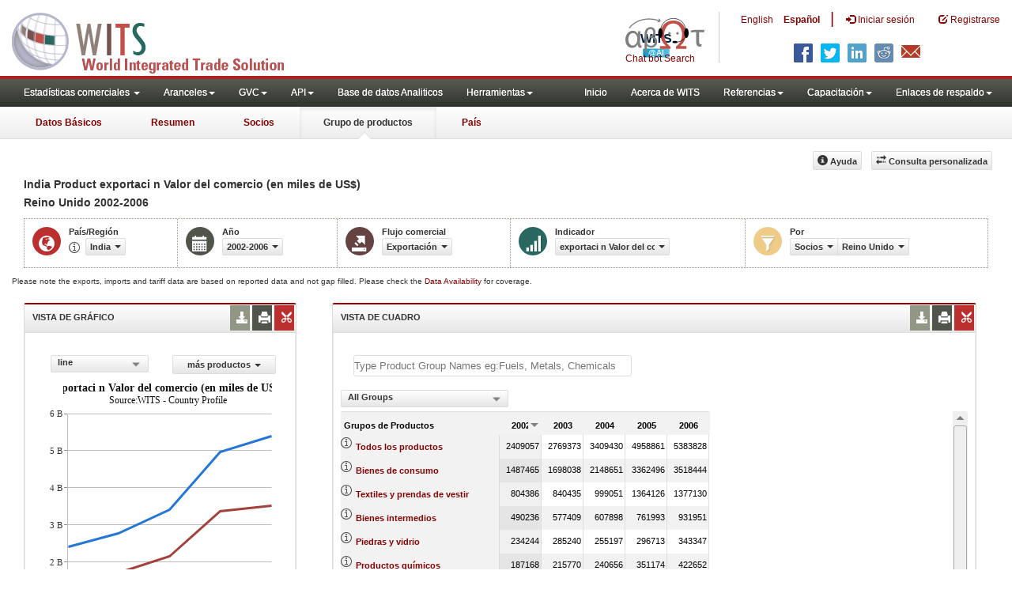

--- FILE ---
content_type: text/html; charset=utf-8
request_url: https://wits.worldbank.org/CountryProfile/es/Country/IND/StartYear/2002/EndYear/2006/TradeFlow/Export/Indicator/XPRT-TRD-VL/Partner/GBR/Product/All-Groups
body_size: 14133
content:


<!DOCTYPE html>

<html xmlns="http://www.w3.org/1999/xhtml"   manifest="https://wits.worldbank.org/witscpSSL.appcache" lang="es">
<head id="Head1"><title>
	India | exportaci n Valor del comercio (en miles de US$) | All-Groups | Exportaciones | to Reino Unido | 2002 - 2006 | WITS Datos
</title><meta http-equiv="X-UA-Compatible" content="IE=Edge" /><meta name="viewport" content="target-densitydpi=device-dpi, initial-scale=1.0, user-scalable=no" /><meta name="language" content="Spanish" /><meta http-equiv="content-language" content="es" /><meta name="description" content="Merchandise trade statistics All-Groups export exportaci n Valor del comercio (en miles de US$) data from India (IND) to Reino Unido (GBR) for years 2002 to 2006" /><meta name="keywords" content="SITC Rev2, HS 1988, Consumer goods, capital goods, raw materials, Machine and Electrical, Fuel, Intermediate Goods, Transportation, Raw materials, Chemicals, Metals, Stone and Glass, Plastic or Rubber, Textiles, Clothing, Food products, wood, vegetable, animal, footwear, hides, skins, minerals " /><link href="/Styles/bootstrap.css" rel="stylesheet" media="screen" /><link href="/Styles/defaultTheme.css" rel="stylesheet" media="screen" /><link rel="stylesheet" href="/Styles/grid/jqx.base.css" type="text/css" /><link href="/Styles/customStyles.css" rel="stylesheet" media="screen" />
       
        <!--[if lt IE 8]>
      <link href="../../../../../../../../../../../../../../../Styles/customStylesIE7.css" rel="stylesheet" media="screen" />
    <![endif]-->
     <!-- HTML5 Shim and Respond.js IE8 support of HTML5 elements and media queries -->
    <!-- WARNING: Respond.js doesn't work if you view the page via file:// -->
     <!--[if lt IE 9]>
      <script src="https://oss.maxcdn.com/libs/html5shiv/3.7.0/html5shiv.js"></script>
      <script src="https://oss.maxcdn.com/libs/respond.js/1.4.2/respond.min.js"></script>
    <![endif]-->

               <!-- ChatBot include files starts -->

        <link rel="stylesheet" type="text/css" href="/ChatBot/styles/jquery-ui.css" /><link href="/ChatBot/styles/common.css" rel="stylesheet" /><link href="/ChatBot/styles/botchat.css" rel="stylesheet" /><link rel="stylesheet" href="/ChatBot/styles/chatbotCustom.css" />
       <!-- ChatBot include files ends -->

       <script type="text/javascript" src="https://wits.worldbank.org/Scripts/jquery.js"></script>
     <script type="text/javascript" src="https://wits.worldbank.org/Scripts/Jquery-1.12.1-ui.js"></script>
       <script>           var strLanguage = "es";</script>
       <script src="https://wits.worldbank.org/Scripts/Utilites.js" type="text/javascript"></script>

       <script type="text/javascript">
           if (top.location != location) {
               top.location.href = document.location.href;
           }
     </script>
     <style>
         .jqx-menu-vertical {background-color: lightgray !important;}
      </style>
    <script src="https://wits.worldbank.org/Scripts/AdobeAnalyticCommonFunction.js" type="text/javascript"></script>
    <script type="text/javascript">
        var wbgData = wbgData || {};
        var appEnvironment = "prod";
        var siteLanguage = "es";
        SetAdobeAnalyticProperties(wbgData, document.title, appEnvironment, siteLanguage);
    </script>    
    <script type="text/javascript" src="https://assets.adobedtm.com/223f6e2cf7c9/3eb6c9b72a93/launch-7bc0cdc67098.min.js" async></script>      
  
</head>
   <body>
<!-- chatbot body div starts -->
<div class="bodyClass">
<!-- chatbot body div ends -->
    <header role="banner" class="navbar navbar-inverse navbar-fixed-top bs-docs-nav"
        id="bannerStrip">
      
         <div class="navbar-header">
           <div class="pull-left">
             <a class="navbar-brand" href="https://wits.worldbank.org/Default.aspx?lang=es" title="logo for World Integrated Trade Solution">WITS</a>
           </div>
           
           <div class="pull-right">
            <ul class='multilangMenu'><li class='optMultiLangChatBot'></li><li ><a  title='Click here to view this page in English' href='https://wits.worldbank.org/CountryProfile/en/Country/IND/StartYear/2002/EndYear/2006/TradeFlow/Export/Indicator/XPRT-TRD-VL/Partner/GBR/Product/All-Groups'>En</a>&nbsp;&nbsp;&nbsp;&nbsp;</li><li ><a href='javascript:void(0)'>Es</a></li></ul>
            <button data-target="#topRightNav" data-toggle="collapse" type="button" class="navbar-toggle" id="topRightNavCollapsed">
            <span class="sr-only">Toggle navigation</span>
            <span class="glyphicon glyphicon-cog"></span>
            </button>
            <button data-target="#navList" data-toggle="collapse" type="button" class="navbar-toggle" id="navListCollapsed">
            <span class="sr-only">Toggle navigation</span>
            <span class="icon-bar"></span>
            <span class="icon-bar"></span>
            <span class="icon-bar"></span>
            </button>
            
            
               <ul class="nav navbar-nav" id="topRightLink">
                   <li class="optSearchBot"></li>
                   <li class='optMultiLangChatBotEs'><span class='spnLogoText'>Chat bot Search</span></li><li class='botSeperatorEs'></li><li class='optMultiLang'><a  title='Click here to view this page in English' href='https://wits.worldbank.org/CountryProfile/en/Country/IND/StartYear/2002/EndYear/2006/TradeFlow/Export/Indicator/XPRT-TRD-VL/Partner/GBR/Product/All-Groups'> English</a></li><li class='optMultiLang bold'><a href='javascript:void(0)'>Español</a></li><li class='optMultiLangSaprtr'><a>|</a></li>
                  <li class=""><a href="javascript:void(0)"><span class="glyphicon glyphicon-log-in"></span> <span id="lblLogin">Iniciar sesión</span></a> </li>
                  <li class=""><a href="https://wits.worldbank.org/register.html"><span class="glyphicon glyphicon-edit"></span> <span id="lblRegister">Registrarse</span></a> </li>
               </ul>
           
             <div class="clearfix"></div>
<ul class="shareLinkList pull-right desktop">
                     <li class="facebook"><a title="Facebook" onclick="buildShareURL();" href="javascript:void(0);">
                        </a>
                     </li>
                     <li class="twitter"><a title="Twitter" onclick="buildShareURL();" href="javascript:void(0);">
                        </a>
                     </li>
                     <li class="linkedin"><a title="Linkedin" onclick="buildShareURL();" href="javascript:void(0);">
                        </a>
                     </li>
                     <li class="gPlus"><a title="Google Plus" onclick="buildShareURL();" href="javascript:void(0);">
                        </a>
                     </li>
                     <li class="reddit"><a title="Reddit" onclick="buildShareURL();" href="javascript:void(0);">
                        </a>
                     </li>
                     <li class="stumbleupon"><a title="StumbleUpon" onclick="buildShareURL();" href="javascript:void(0);">
                      </a>
                     </li>
                     <li class="delicious"><a title="Delicious" onclick="buildShareURL();" href="javascript:void(0);">
                        </a>
                     </li>
                     <li class="email"><a title="Email" onclick="buildShareURL();" href="javascript:void(0);">
                        </a>
                     </li>
                  </ul>         

            
               
           
           </div>
          
               
         </div> 
      </header>
    <div id="fixedContent">
      <!--  <div id="mainMenuWrapper">
            <div id="mainMenu">
                <nav role="navigation" class="collapse navbar-collapse bs-navbar-collapse" id="navList">
                  <ul class="nav navbar-nav">
                     <li class=""><a href="https://wits.worldbank.org/Default.aspx">Home</a> </li>
                     <li class=""><a href="https://wits.worldbank.org/about_wits.html">About WITS</a> </li>
                      <li class="active">
                 <a class="dropdown-toggle" data-toggle="dropdown">Trade Stats  <span class="caret"></span></a>
                         <ul class="dropdown-menu">
                            <li><a href="https://wits.worldbank.org/countrystats.aspx">By Country</a></li>
                            <li><a href="https://wits.worldbank.org/country-indicator.aspx">By Indicator</a></li>
                            <li><a href="https://wits.worldbank.org/trade-visualization.aspx">Visualization</a></li>
                            <li><a href="https://wits.worldbank.org/CountryProfile/Metadata/Country/All">Metadata</a></li>
                            <li><a href="https://wits.worldbank.org/countryprofile-dataavailability.aspx">Data Availability</a></li>
                            <li class="active"><a href="https://wits.worldbank.org/Help/country-summary-help.html">Help</a></li>
                        </ul>
                     </li>

                       <li class="">
                        <a  class="dropdown-toggle" data-toggle="dropdown">Reference<span class="caret"></span></a>
                        <ul class="dropdown-menu">
                           <li><a href="https://wits.worldbank.org/methodology.html">Methodology</a></li>
                           <li><a href="https://wits.worldbank.org/glossary.html">Glossary</a></li>
                           <li><a href="https://wits.worldbank.org/referencedata.html">Reference Data</a></li>
                           <li><a href="https://wits.worldbank.org/product_concordance.html">Concordances</a></li>
                           <li><a href="https://wits.worldbank.org/links.html">Links</a></li>
                        </ul>
                     </li>
                     <li class=""><a href="https://wits.worldbank.org/training.html">Training</a> </li>
                     <li class=""><a href="https://wits.worldbank.org/gptad.html">GPTAD</a> </li>
                      <li class="">
                         <a  class="dropdown-toggle" data-toggle="dropdown">Support Links<span class="caret"></span></a>
                         <ul class="dropdown-menu">
                           <li><a href="https://wits.worldbank.org/didyouknow.html">Did you know</a></li>
                           <li><a href="https://wits.worldbank.org/faqs.html">FAQ</a></li>
                           <li><a href="http://wits.worldbank.org/data/public/WITS_User_Manual.pdf" target="_blank">WITS manual</a></li>
                           
                           <li><a href="https://wits.worldbank.org/WITS/WITS/WITSHELP/WITSHelp.htm" target="_blank">Help</a></li>
                           <li><a href="http://wits.worldbank.org/WITS/training/player.html" target="_blank">eLearning</a></li>
                        </ul>
                     </li>
                  </ul>
               </nav>
            </div>
        </div>
       
        <div id="pageHeader">
            <div class="row">
                <div id="pageTabs">
                    <div class="tabs">
                        <ul class="nav nav-tabs" id="switchPage">
                            <li><a href="#" onclick="buildURL('AtaGlance');">At a Glance</a></li>
                            <li><a href="#" onclick="buildURL('Summary');">Summary</a></li>
                            <li><a href="#" onclick="buildURL('Partner');">Partner</a></li>
                            <li class="active"><a href="javascript:void(0)">Product Group</a></li>
                             <li><a href="#" onclick="buildURL('Country');">Country</a></li>
                        </ul>
                    </div>
                </div>
            </div>
        </div> -->
          <div id='mainMenuWrapper'><div id='mainMenu'><nav role='navigation' class='collapse navbar-collapse bs-navbar-collapse' id='navList'><ul class='nav navbar-nav'><li class=''><a href='#void' class='dropdown-toggle' data-toggle='dropdown'>Estadísticas comerciales <span class='caret'></span></a><ul class='dropdown-menu'><li><a href='https://wits.worldbank.org/countrystats.aspx?lang=es'>por país</a></li><li><a href='https://wits.worldbank.org/country-indicator.aspx?lang=es'>por Indicador</a></li><li><a href='https://wits.worldbank.org/trade-visualization.aspx?lang=es'>Visualización</a></li><li><a href='https://wits.worldbank.org/datadownload.aspx?lang=es'>Descarga de datos</a></li><li><a href='https://wits.worldbank.org/CountryProfile/Metadata/es/Country/All'>metadatos</a></li><li><a href='https://wits.worldbank.org/countryprofile-dataavailability.aspx?lang=es'>disponibilidad de datos</a></li><li><a href='https://wits.worldbank.org/es/Help/country-summary-help.html'>Ayuda</a></li></ul></li><li class=''><a  class='dropdown-toggle' data-toggle='dropdown'>Aranceles<span class='caret'></span></a><ul class='dropdown-menu'><li class=''><a href='https://wits.worldbank.org/es/gptad.html'>GPTAD</a> </li><li class=''><a href='https://wits.worldbank.org/tariff/trains/country-byhs6product.aspx?lang=es'>TRAINS DE UNCTAD</a> </li></ul></li><li class=''><a  class='dropdown-toggle' data-toggle='dropdown'>GVC<span class='caret'></span></a><ul class='dropdown-menu'><li class=''><a href='https://wits.worldbank.org/gvc/global-value-chains.html'>About GVC</a> </li><li class=''><a href='https://wits.worldbank.org/gvc/gvc-data-visualization.html'>Visualization</a> </li><li class=''><a href='https://wits.worldbank.org/gvc/gvc-indicators-metadata.html'>GVC Indicator Metadata</a> </li><li class=''><a href='https://wits.worldbank.org/gvc/gvc-data-download.html'>GVC Data Download</a> </li></ul></li><li class=''><a  class='dropdown-toggle' data-toggle='dropdown'>API<span class='caret'></span></a><ul class='dropdown-menu'><li class=''><a href='https://wits.worldbank.org/witsapiintro.aspx?lang=es'>API visión de conjunto</a> </li><li class=''><a href='https://wits.worldbank.org/data/public/WITSAPI_UserGuide.pdf' target='_blank'>API documentación</a> </li></ul><li class=''><a href='https://wits.worldbank.org/analyticaldata/analyticaldata.aspx'>Base de datos Analiticos</a> </li><li class=''><a  class='dropdown-toggle' data-toggle='dropdown'>Herramientas<span class='caret'></span></a><ul class='dropdown-menu'><li class=''><a id='compare' href='https://wits.worldbank.org/CountryProfile/en/Compare/Country/IND/Indicator/MPRT-TRD-VL/partner/WLD/product/Total/region/SAS/show/line'>Comparar países</a> </li><li><a href='https://wits.worldbank.org/es/simulationtool.html'>Herramienta de simulación</a></li></ul></li></li></ul><ul class='nav navbar-nav navbar-right'><li class=''><a href='https://wits.worldbank.org/Default.aspx?lang=es'>Inicio</a> </li><li class=''><a href='https://wits.worldbank.org/es/about_wits.html'>Acerca de WITS</a> </li><li class=''><a  class='dropdown-toggle' data-toggle='dropdown'>Referencias<span class='caret'></span></a><ul class='dropdown-menu'><li><a href='https://wits.worldbank.org/es/methodology.html'>Metodología</a></li><li><a href='https://wits.worldbank.org/es/glossary.html'>Glosario</a></li><li><a href='https://wits.worldbank.org/es/referencedata.html'>Datos de referencia</a></li><li><a href='https://wits.worldbank.org/es/product_concordance.html'>Concordance</a></li><li><a href='https://wits.worldbank.org/es/links.html'>Enlaces</a></li></ul></li><li class=''><a  class='dropdown-toggle' data-toggle='dropdown'>Capacitación<span class='caret'></span></a><ul class='dropdown-menu'><li class=''><a href='https://wits.worldbank.org/es/training.html'>visión general de Formación</a> </li><li class=''><a href='https://wits.worldbank.org/trainingVideos.aspx?lang=es'>Tutoriales en vídeo</a> </li><li class=''><a href='#' onclick='LauncheLearning();'>iniciar aprendizaje electrónico</a> </li></ul></li><li class=''><a  class='dropdown-toggle' data-toggle='dropdown'>Enlaces de respaldo<span class='caret'></span></a><ul class='dropdown-menu'><li><a href='https://wits.worldbank.org/es/didyouknow.html'>¿Sabía que?</a></li><li><a href='https://wits.worldbank.org/es/faqs.html'>Preguntas frecuentes</a></li><li><a href='https://wits.worldbank.org/data/public/WITS_User_Manual.pdf' target='_blank'>WITS manual</a></li><li><a href='https://wits.worldbank.org/wits/wits/witshelp-es/Welcome.htm' target='_blank'>Ayuda</a></li><li><a href='https://wits.worldbank.org/WITS/training/player.html' target='_blank'>Aprendizaje electrónico</a></li></ul></li></ul></nav></div></div><div id='pageHeader'><div class='row'><div id='pageTabs'><div class='tabs'><ul class='nav nav-tabs' id='switchPage'><li id='ataglance'><a title= 'India Exportaciones, importaciones, indicadores de aranceles y comercio de los para ano pasado'  href='https://wits.worldbank.org/countrysnapshot/es/IND'>Datos Básicos</a></li><li id='summary'><a title= 'India Exportaciones, importaciones, indicadores de aranceles y comercio de los para 2006' href='https://wits.worldbank.org/CountryProfile/es/Country/IND/Year/2006/Summary'>Resumen</a></li><li id='partner'><a title= 'India importación Valor del comercio (en miles de US$) entre 2002 y 2006'  href='https://wits.worldbank.org/CountryProfile/es/Country/IND/StartYear/2002/EndYear/2006/TradeFlow/Import/Indicator/MPRT-TRD-VL'>Socios</a></li><li id='product' class='active'><a  href='javascript:void'>Grupo de productos</a></li><li id='country'><a title= 'Indicadores del comercio y del desarrollo India para 2006'  href='https://wits.worldbank.org/CountryProfile/es/Country/IND/Year/2006'>País</a></li></ul></div></div></div></div>
        <div id="mainHeading">
           
                 

                    
                  
                          <div class="pull-right">
               <div class="btn-group pull-right" id="goTo">
                  <button class="btn btn-default btn-sm dropdown-toggle" type="button" data-toggle="dropdown">
                  Go To <span class="caret"></span>
                  </button>
                  <ul class="dropdown-menu">
                     <li><a href="#export">Exports</a></li>
                     <li><a href="#import">Imports</a></li>
                     <li><a href="#tradePer">Trade % of GDP MRV</a></li>
                     <li><a href="#trade">Trade</a></li>
                     <li><a href="#tradeIndicators">Trade Indicators</a></li>
                     <li><a href="#tariffIndicators">Tariff</a></li>
                     <li><a href="#developmentIndicators">Developement Indicators</a></li>
                     <li><a href="#topExportWrapper">Top Exports</a></li>
                     <li><a href="#topImportWrapper">Top Imports</a></li>
                     <li><a href="#products">Products</a></li>
                  </ul>
               </div>
               &nbsp; &nbsp;
               <div class="btn-group pull-right phone" id="share">
                  <button class="btn btn-default btn-sm dropdown-toggle" type="button" data-toggle="dropdown">
                  <span class="glyphicon glyphicon-share"></span> <span class="text">Share</span><span class="caret"></span>
                  </button>
                  <ul class="shareLinkList dropdown-menu">
                     <li class="facebook"><a title="Facebook" onclick="buildShareURL();" href="#">Facebook</a></li>
                     <li class="twitter"><a title="Twitter" onclick="buildShareURL();" href="#">Twitter</a></li>
                     <li class="linkedin"><a title="Linkedin" onclick="buildShareURL();" href="#"> Linkedin</a></li>
                     <li class="gPlus"><a title="Google Plus" onclick="buildShareURL();" href="#">Google Plus</a></li>
                     <li class="reddit"><a title="Reddit" onclick="buildShareURL();" href="#">Reddit</a></li>
                     <li class="stumbleupon"><a title="StumbleUpon" onclick="buildShareURL();" href="#">Stumble Upon</a></li>
                     <li class="delicious"><a title="Delicious" onclick="buildShareURL();" href="#">Delicious</a></li>
                      <li class="email"><a title="Email" onclick="buildShareURL();" href="#">Email</a></li>
			<li class="whatsapp"><a title="whatsapp" onclick="buildShareURL();" href="#">whatsapp</a></li>
                  </ul>
               </div>
                  &nbsp; &nbsp;
                  <button class="btn btn-default btn-sm pull-right " type="button" data-toggle="dropdown" id="customQuery" >
                  <span class="glyphicon glyphicon-transfer"></span> <span class="text"><span id="btnCustomQuery">Consulta personalizada</span> </span>
                  </button> &nbsp; &nbsp;
                  <button id="ProductHelp" class="btn btn-default btn-sm   " type="button"  title="Help">
                  <span class="glyphicon glyphicon-info-sign"></span> <span class="text"><span id="btnHelp">Ayuda</span></span>
               </button>
               &nbsp; &nbsp; 
          </div>
                  
              
        </div>
    </div>
    
      <div class="clearfix"></div>
    <div id="contentWrapper">
    <div class="loader">
            <span id="lblLoading">Loading...</span></div>
        <div id="pageContent">
            <div class="tabContent" id="product">
       
           
            <div class="row ">
                <div class="col-md-12">  <Div class="elements variableHeader">
                                <h1>India Product exportaci n Valor del comercio (en miles de US$)</br> <h2>Reino Unido </h2> 2002-2006  
			     <p>
                                
                            </p>
		</Div>
  <div class="clearfix"></div>
                <div class="variableContainer" id="productTimeSeriesVariable">
                    <div class="variableInnerContainer">
                 
                                
                         <div class="dottedBdrBox countryBox">
                            <div class="icon iconCountry">
                            <span class="glyphicon glyphicon-globe"></span>
                            </div>
                            <div class="variable">
                            <div class="variableLabel"><span id="lblCountryOrRegion">País/Región</span>
                            </div>
                            <div class="variableValue">
                            <span id="countryName1" onclick="ShowCountryToolTip(this);" class="glyphicon glyphicon-eye-open ttIcon metadataMain"></span>
                        
                                 <a  class="btn btn-default  btn-sm" data-toggle="modal"
                                                    data-target="#changeDropdownModal" id="selectedCountryRegion"><span class="text">
                                                    </span><span class="caret"></span></a>
                            </div></div>
                         </div>
                         <div class="dottedBdrBox yearBox">
                         <div class="icon iconYear">
                         <span class="glyphicon glyphicon-calendar"></span>
                         </div>
                         <div class="variable">
                            <div class="variableLabel"><span id="lblYear">Año</span></div>
                            <div class="variableValue">   
                             <a  class="btn btn-default  btn-sm" data-toggle="modal"
                                                    data-target="#changeDropdownModal" id="selectedYear"><span class="text"></span><span
                                                        class="caret"></span></a>
                            </div>
                            
                         </div>
                         </div>
                             <div class="dottedBdrBox tradeFlowBox">
                         <div class="icon iconFlow">
                          <span class="glyphicon glyphicon-export"></span>
                         </div>
                         <div class="variable">
                            <div class="variableLabel"><span id="lblTradeFlow">Flujo comercial</span></div>
                            <div class="variableValue"> 
                              <a  class="btn btn-default  btn-sm" data-toggle="modal"
                                                    data-target="#changeDropdownModal" id="selectedTradeFlow"><span class="text"></span><span
                                                        class="caret"></span></a>
                            </div>
                            
                         </div>
                         </div>

                            <div class="dottedBdrBox indicatorBox" id="indicatorDropDownWrapper">
                         <div class="icon iconIndicator">
                         <span class="glyphicon  glyphicon-signal"></span>
                         </div>
                         <div class="variable">
                            <div class="variableLabel"><span id="lblIndicator">Indicador</span></div>
                            <div class="variableValue">
                             <a  class="btn btn-default  btn-sm" data-toggle="modal"
                                                    data-target="#changeDropdownModal" id="selectedIndicator"><span class="text"></span><span
                                                        class="caret"></span></a>
                         
                            </div>
                            
                         </div>
                         </div>
                  
                     <div class="dottedBdrBox filterBox">
                         <div class="icon iconFilter">
                             <span class="glyphicon glyphicon-filter"></span>
                         </div>
                         <div class="variable">
                            <div class="variableLabel"><span id="lblBy">Por</span></div>
                            <div class="variableValue">
                           <div class="btn-group">
                                              <a class="btn btn-default  btn-sm" data-toggle="modal"
                                                    data-target="#changeDropdownModal" id="selectedPartnerProduct"><span class="text"></span><span
                                                        class="caret"></span></a>
                                              <a class="btn btn-default  btn-sm" data-toggle="modal"
                                                    data-target="#changeDropdownModal" id="selectedPartner"><span class="text"></span><span
                                                        class="caret"></span></a>
                                               <a class="btn btn-default  btn-sm" data-toggle="modal"
                                                    data-target="#changeDropdownModal" id="selectedProduct"><span class="text"></span><span
                                                        class="caret"></span></a>
                                                      <a class="btn btn-default  btn-sm" data-toggle="modal"
                                                    data-target="#changeDropdownModal" id="selectedProductPartner"><span class="text"></span><span
                                                        class="caret"></span></a>
                                            </div>
                            </div>
                            
                         </div>
                         </div>
                   
                  
                    </div>
                
                </div>
              
                
                </div>
            
            </div>
		<div class="variableContainer" style="display: table;margin-top: 10px;border: 0px dotted #929685;border-right: 0;width: 100%;font-size:10px;">
            Please note the exports, imports and tariff data are based on reported data and not gap filled. Please check the <a title="Country Profile – Data Availability" href="https://wits.worldbank.org/countryprofile-dataavailability.aspx?lang=es" > Data Availability </a> for coverage.
        </div>

                <div class="row posRel">
                    <div class="col-md-3" id="leftCol">
                        <section id="chartSection">
                        <h4><span id="lblSection1Heading">VISTA DE GRÁFICO</span>
                            
                              <!--<div class="btn-group pull-right" >
                                    <a class="downloadIcon pull-right dropdown-toggle" href="javascript:void(0)" data-toggle="dropdown">
                                    <span class="glyphicon glyphicon-save"></span>
                                    </a>
                                    <ul class="dropdown-menu" id="dropDownFileFormat1">
                                       <li><a href="#">Excel</a></li>
                                       <li><a href="#">PDF</a></li>
                                       <li><a href="#">CSV</a></li>
                                    </ul>
                                 </div>-->
                                 <ul class="widgettools list-inline list-unstyled">
                                <li class="download">
                                       <a href="javascript:void(0)" class="downloadIcon" id="ChartDownload"><span class="glyphicon glyphicon-download-alt"></span></a>
                                       <div class="toolPopover downloadOptions">
                                          <ul class="list-unstyled options downlaodFormat" id="Ul1">
                                             <li class="png" id="savePng"><a href="#" data-customlink="fd:countryproducttimeseries:es:png" data-text="countryproducttimeseries"><span class="text">PNG</span></a></li>
                                             <li class="divider"></li>
                                             <li class="jpg" id="saveJpeg"><a href="#" data-customlink="fd:countryproducttimeseries:es:jpg" data-text="countryproducttimeseries"><span class="text">JPEG</span></a></li>
                                          
                                          </ul>
                                       </div>
                                    </li>
                                    <li class="print">
                                       <a href="javascript:void(0)"  id="ChartPrint" data-customlink="fd:countryproducttimeserieschart:es:prn" data-text="countryproducttimeserieschart"><span class="glyphicon glyphicon-print"></span></a>
                                       
                                    </li>
                                    
                                <li class="embedWidget">
                                <a href="javascript:void(0)" id="Chartembed"><span class="icon-scissors glyphicon"></span></a>
                                  <div class="ChartembedCodeDropDown toolPopover">
	                                <em><span id="lblSection1buttonDrop">Copie y pegue el siguiente código a su sitio web</span>:</em>
	                                <textarea  rows="100" cols="50" class="alignLeft" id="TxtChartEmbededURL"></textarea>
                                </div>
                                </li>

                               </ul>
                        </h4>
                        <div class="content">
                        <div style="display:none">    <div class="pull-left" id="SelectedvaluesDiv4chart"></div> </div>
                            

                           <div class="row">
                           <div class="col-md-6"><div class="pull-right btn btn-default btn-sm" id="dropDownSeries"></div></div>
                              <div class="col-md-6">
                              
                               <a href="javascript:void" id="showHideLink" class="btn btn-default dropdown-toggle btn-sm"><span id="lblMorePartner">More Partners</span><span class="caret"></span></a> 
                              <div  id="jqxListBoxForChart"></div>
                              </div>
                           </div>
                            <div class="clearfix"></div>
                            
                           <div id="productImportChart">
                           </div>
                          <!-- <div>Tradevalues in Thousand USD. Source:WITS</div> -->
                        </div>
                     </section>
                    </div>
                    <div class="col-md-9" id="rightCol">
                        <div class="row">
                            <div class="col-md-12" id="productInfo">
                                <section id="products">
                              <h4>
                                <span id="lblSection2Heading">VISTA DE CUADRO</span>
                                    <div style="display:none">  <div id="Title" > </div>
                                    </div>
                                    
                                   
                                   <ul class="widgettools list-inline list-unstyled">
                               
                                 <li class="download">
                                 <a href="javascript:void(0)" class="downloadIcon" id="DataDownload"><span class="glyphicon glyphicon-download-alt"></span></a>
                                 <div class="toolPopover downloadOptions">
                                 <ul class="list-unstyled options downlaodFormat" id="dropDownFileFormat">
                                       <li class="excel"><a href="#" data-customlink="fd:countryproducttimeseries:es:xlsx" data-text="countryproducttimeseries"><span class="icon"></span><span class="text"><span id="lblbuttonlistExcel">Excel</span></span></a></li>
                                       
                                    </ul></div>
                                 </li>
                                 <li class="print"><a href="javascript:void(0)"  id="DataPrint" data-customlink="fd:countryproducttimeseries:es:prn" data-text="countryproducttimeseries"><span class="glyphicon glyphicon-print"></span></a>
                               <div class="toolPopover printOptions">
                                       <ul class="list-unstyled options">
                                        <li><input type="radio" name="printOption"  id="All"/><span id="lblbuttonlistPrintAll">imprimir todo</span></li>
                                        <li><input type="radio" name="printOption" id="Selected" checked='checked'/><span id="lblbuttonlistPrintSelected">impresión seleccionado</span></li>
                                        <li><a class="btn btn-default btn-sm printBtn" href="javascript:void(0)" id="DataPrintBtn"><span id="lblbuttonlistPrint">Impresión</span></a></li>
                                       </ul>
                                       </div>
                                 
                                 </li> 
                                 <li class="embedWidget"><a href="javascript:void(0)" id="Dataembed"><span class="icon-scissors glyphicon"></span></a>
                                    <div class="toolPopover embedOptions">
                                      <input type="checkbox" id="ChkMetadata" checked /><span id="lblWidgetIncludeMetadta">incluir metadatos</span>.  
                                            <hr />   
                                          <input type="checkbox" id="ChkTopItems" /><span id="lblWidgetShowTop">Mostrar los mejor</span> <input type="text" id="TxtTopItems" onkeydown="return IsNumber();" onkeyup="return NumberOnly();"  maxlength="4" style="width:35px;" value="5" disabled  /> <span id="lblWidgetRecords">archivos</span>.  
                                          <hr />                            
                                  <em><span id="lblSection1buttonDrop2">Copie y pegue el siguiente código a su sitio web</span>:</em>
                                  <textarea  rows="100" cols="50" class="alignLeft" id="TxtEmbededURL"></textarea>
                                  </div>
                                 
                                 </li>
                                 </ul>

                              </h4>






                              <div class="content">

                                 <div class="posRel pull-right">
                                    
                                    
                                 </div>
                                 <div class="clearfix"></div>
<div class="clearfix"><Span id="CompareItemsDiv"> </Span>&nbsp;&nbsp;<input type="text" id="input"/></div><br/>
                                  <div class="pull-left" id="HypGridFilter" style="display:none;">
                                   
                                 <div class="pull-left" id="PartnerGridFilterDiv" style=" height:25px;"><span id="Pallspan"><a id="Pallcountriesandregion" href="https://wits.worldbank.org/CountryProfile/es/Country/IND/StartYear/2002/EndYear/2006/TradeFlow/Export/Indicator/XPRT-TRD-VL/Partner/ALL/Product/All-Groups" title="">By Country and Region</a></span> | <span id="Pcountryspan"><a id="Pbycountry" href="https://wits.worldbank.org/CountryProfile/es/Country/IND/StartYear/2002/EndYear/2006/TradeFlow/Export/Indicator/XPRT-TRD-VL/Partner/BY-COUNTRY/Product/All-Groups" title="">By Country</a></span> | <span id="Pregionspan"><a id="Pbyregion" href="https://wits.worldbank.org/CountryProfile/es/Country/IND/StartYear/2002/EndYear/2006/TradeFlow/Export/Indicator/XPRT-TRD-VL/Partner/BY-REGION/Product/All-Groups" title="">By Region</a></span><br/> </div>
                                 
                                 </div>
                              <div id="GridFilter" style=" display:none;"><div class="pull-left btn btn-sm btn-default" id="jqxProduct-GridFilter"></div></div><br/>
                                 <div id="jqx-Partner">
                                    <div id="jqx-ProductGrid">
                                    </div>
                                 </div>
                                 <div class="clearfix"></div>
                                 <!--<div class="alert  mT15">
                                   <br /><br /><br/> Tradevalues in Thousand USD. Source:WITS
                                 </div>-->
                              </div>
                           </section>
                            </div>
                        </div>
                    </div>

                       <div class="curtain"></div>
                        <div id="gdp-meta-data" style=" top:200px; bottom:400px; left:400px; right:400px;"></div>
                </div>

                
               
            </div>
        </div>
        <footer id="footerStrip">
            <ul class="list-inline" id="footerLinks">
               <li><a href="https://wits.worldbank.org/about_wits.html"><span id="lblAbout">Acerca de</span> </a></li>
               <li class="divider">.</li>
               <li><a href="https://wits.worldbank.org/contactwits.html"><span id="lblContact">Contacto</span> </a></li>
               <li  class="divider">.</li>
               <li><a href="https://wits.worldbank.org/faqs.html#Databases"><span id="lblUsageConditions">Condiciones de uso</span></a></li>
               <li  class="divider">.</li>
               <li><a href="https://www.worldbank.org/en/about/legal" target="_blank"><span id="lblLegal">Aspectos legales</span></a></li>
               <li  class="divider">.</li>
                <li><a href="https://wits.worldbank.org/dataproviders.html"><span id="lblDataPRoviders">Proveedores de datos</span></a></li>
                <li class="divider">.</li>
                   <li id="Pagerefresh"><span id="lblPageRefreshed">Actualizar página</span> : Jan-21-2026 05:44 ET</li>
            </ul>
            <ul class="list-inline" id="orgPartners">
                <span id="lblPartners">Asociados</span>
               <li id="itcsmalllogo"><a href="http://www.intracen.org/" title="International Trade Center" target="blank">ITC</a></li>
               <li  class="divider">.</li>
               <li id="unctad"><a href="http://unctad.org/en/Pages/Home.aspx" title="United Nations Conference on Trade and Development " target="blank">UNCTAD</a></li>
               <li  class="divider">.</li>
               <li id="unstats"><a href="http://unstats.un.org/unsd/default.htm" title="United Nations Statistical Commission" target="blank">UNSTATS</a></li>
               <li  class="divider">.</li>
               <li id="wto"><a href="http://www.wto.org/" title="World Trade Organization" target="blank">World Trade Organization</a></li>
               <li class="divider">.</li>
               <li id="wb"><a href="http://www.worldbank.org" title="World Bank" target="blank">World Bank</a></li>
            </ul>
         </footer>
         <div class="chatBotDiv"></div>
    </div>
     <div class="toolTipContent"></div>
       <div class="modal fade" id="changeDropdownModal" tabindex="-1" role="dialog" aria-labelledby="myModalLabel"
        aria-hidden="true">
    </div>
<!-- chatbot body div starts -->
</div>
<!-- chatbot body div ends -->
       <script type="text/javascript"  src="https://wits.worldbank.org/Scripts/bootstrap.js"></script>
   

      <script type="text/javascript" src="https://wits.worldbank.org/Scripts/grid/jqx-all.js"></script>




    
</body>



  


</html>
<script src="https://wits.worldbank.org/Scripts/Country-Product-TimeSeries.js" type="text/javascript"></script>
<script src="https://wits.worldbank.org/Scripts/SelectionVariables-esData.js" type="text/javascript"></script>
<script src="https://wits.worldbank.org/Scripts/countries-Hash-es.js" type="text/javascript"></script>
<script src="https://wits.worldbank.org/Scripts/country-years.js" type="text/javascript"></script>
<script src="https://wits.worldbank.org/Scripts/Partner-Hash-es.js" type="text/javascript"></script>
<script src="https://wits.worldbank.org/Scripts/Product-Hash.js" type="text/javascript"></script>
<script src="https://wits.worldbank.org/Scripts/Metadata-es.js" type="text/javascript"></script>
<script type="text/javascript">

var strView = "indicatorView";
var Svrpath = "https://wits.worldbank.org/";
var ShowMetadata = function (row, column, value) {
 
     var  value1 = value.replace(/ /g,"").replace(/,/g,"").replace(/\./g,"").replace(/\)/g,"").replace(/\(/g,"");
     value1 = value1.replace("&","-and-");
     var eyeIcon = "<span class='glyphicon glyphicon-eye-open ttIcon' onclick='showToolTip(this);' id='E-" + value1  + "'></span> ";

      if (value.indexOf('#') != -1) {
                    value = value.substring(0, value.indexOf('#'));
                }
                var format = { onclick:'showToolTip(this); return false;' };
                var html = $.jqx.dataFormat.formatlink(value, format);

     //eyeIcon = eyeIcon + "<a href='#' onclick=navigate2ProductOrPartnerTimeSeries(this)>"+ value + "</a>";
     var Detailedurl = "";
          var title2Show="";   
                if (SelectdPartnerorReporter == "Partner") {
                 //alert(htCountry.getKey4ItemText($(hlparterName).text()));
                   // Detailedurl = Svrpath + "CountryProfile/Country/" + SelectedReporter + "/Year/" + SelectedYear + "/TradeFlow/" + SelectedTradeFlow + "/Partner/All/Product/" + htProduct.getKey4ItemText($(hlparterName).text());
                   // title2Show= htCountry.getItem("IND") + (SelectedTradeFlow.toLowerCase() === "import" ? " imports " : " exports ") + "of " + value.trim() +    " between " + SelectedYear.split("-")[0].trim() + " and " + SelectedYear.split("-")[1].trim();  

                  // comented on oct-07 title2Show= htCountry.getItem("IND")+ " " +  SelectedIndicator + " , " +  value.trim().replace("'","") + " between " + SelectedYear.split("-")[0].trim() + " and " + SelectedYear.split("-")[1].trim();
                     if ("es" == "es" ) {
                     title2Show= SelectedReporterName + " " +  SelectedIndicator + " , " +  value.trim().replace("'","") + " entre " + SelectedYear.split("-")[0].trim() + " y " + SelectedYear.split("-")[1].trim();
                     }
                     else {
                     
                  title2Show= SelectedReporterName + " " +  SelectedIndicator + " , " +  value.trim().replace("'","") + " between " + SelectedYear.split("-")[0].trim() + " and " + SelectedYear.split("-")[1].trim();
			}
             
                   // Detailedurl = Svrpath + "CountryProfile/es/Country/" + SelectedReporter + "/StartYear/" + SelectedYear.split("-")[0].trim() + "/EndYear/" + SelectedYear.split("-")[1].trim() +  "/TradeFlow/" + SelectedTradeFlow + "/Indicator/" + SelectedIndicatorCode.replace("%", "`") + "/Partner/All/Product/" + htProduct.getKey4ItemText(value.trim().replace("'",""));
                   Detailedurl = Svrpath + "CountryProfile/es/Country/" + SelectedReporter + "/StartYear/" + SelectedYear.split("-")[0].trim() + "/EndYear/" + SelectedYear.split("-")[1].trim() +  "/TradeFlow/" + SelectedTradeFlow + "/Indicator/" + SelectedIndicatorCode.replace("%", "`") + "/Partner/All/Product/" + getValue4LabelFromArray(products, value.trim(),false);
                }
                if (SelectdPartnerorReporter == "Product") {
                    //alert(htCountry.getKey4ItemText($(hlparterName).text()));
                     //title2Show= htCountry.getItem("IND")+ (SelectedTradeFlow.toLowerCase() === "import" ? " imports " : " exports ") + "of All Products " +  (SelectedTradeFlow.toLowerCase() === "import" ? "from " : "to ") +  value.trim().replace("'","") +    " between " + SelectedYear.split("-")[0].trim() + " and " + SelectedYear.split("-")[1].trim();

                    // comented on oct-07 title2Show= htCountry.getItem("IND")+ " " + SelectedIndicator +  " of All Products " +  (SelectedTradeFlow.toLowerCase() === "import" ? "from " : "to ") +  value.trim().replace("'","") +    " between " + SelectedYear.split("-")[0].trim() + " and " + SelectedYear.split("-")[1].trim();

                     if ("es" == "es" ) {
                        title2Show= SelectedReporterName + " " + SelectedIndicator +  " " +  (SelectedTradeFlow.toLowerCase() === "import" ? "en el conjunto de todos los productos importados provenientes de " : "de todos los productos del país exportados a ") +  value.trim().replace("'","") +    " entre " + SelectedYear.split("-")[0].trim() + " y " + SelectedYear.split("-")[1].trim();
                     }
                     else {
                                           
title2Show= SelectedReporterName + " " + SelectedIndicator +  " of All Products " +  (SelectedTradeFlow.toLowerCase() === "import" ? "from " : "to ") +  value.trim().replace("'","") +    " between " + SelectedYear.split("-")[0].trim() + " and " + SelectedYear.split("-")[1].trim();
}

                   if ( (SelectedReporterName == "By Country and Region") || (SelectedReporterName == "By Country") || (SelectedReporterName == "By Region") || (SelectedReporterName == "Todo País y Región")  )
                   {
                   // Detailedurl = Svrpath + "CountryProfile/es/Country/" + SelectedReporter + "/StartYear/" + SelectedYear.split("-")[0].trim() + "/EndYear/" + SelectedYear.split("-")[1].trim() +  "/TradeFlow/" + SelectedTradeFlow + "/Indicator/" + SelectedIndicatorCode.replace("%", "`") + "/Partner/"+ htPartner.getKey4ItemText(value.trim().replace("'","")) +"/Product/Total";
                      Detailedurl = Svrpath + "CountryProfile/es/Country/" + SelectedReporter + "/StartYear/" + SelectedYear.split("-")[0].trim() + "/EndYear/" + SelectedYear.split("-")[1].trim() +  "/TradeFlow/" + SelectedTradeFlow + "/Indicator/" + SelectedIndicatorCode.replace("%", "`") + "/Partner/"+  getValue4LabelFromArray(countries1, value.trim(),false) +"/Product/Total";
                   }
                   else{
                   
                   //Detailedurl = Svrpath + "CountryProfile/es/Country/" + SelectedReporter + "/StartYear/" + SelectedYear.split("-")[0].trim() + "/EndYear/" + SelectedYear.split("-")[1].trim() +  "/TradeFlow/" + SelectedTradeFlow + "/Indicator/" + SelectedIndicatorCode.replace("%", "`") + "/Partner/"+ htPartner.getKey4ItemText(value.trim().replace("'","")) +"/Product/All-Groups";
                     Detailedurl = Svrpath + "CountryProfile/es/Country/" + SelectedReporter + "/StartYear/" + SelectedYear.split("-")[0].trim() + "/EndYear/" + SelectedYear.split("-")[1].trim() +  "/TradeFlow/" + SelectedTradeFlow + "/Indicator/" + SelectedIndicatorCode.replace("%", "`") + "/Partner/"+  getValue4LabelFromArray(countries1, value.trim(),false) +"/Product/All-Groups";
                   }
                }
                eyeIcon = eyeIcon + "<a Title='" + title2Show + "' href='" + Detailedurl + "' >"+ value + "</a>";


     return eyeIcon ;

    // return eyeIcon + value ;

 }

 var gblProdColIndex =0
              var columnrenderer2 = function (value) {
                var value1 = value.replace(/ /g,"").replace(/,/g,"").replace(/\./g,"").replace(/\)/g,"").replace(/\(/g,"").replace(/\%/g,"").replace(/\$/g,"");
                  var a = "<span class='glyphicon glyphicon-eye-open ttIcon' onclick='event.stopPropagation();showToolTip(this);' id='"+ gblProdColIndex + "-"+ value1 + "'></span> ";
                  var b = "<span>" + value + "</span>";
		  gblProdColIndex  = gblProdColIndex +1;
                  return(a + b);

              }


    SelectedReporter = "IND";
     SelectedReporterName = "India";
    SelectedYear = "2002-2006";
       SelectedStartyear = "2002";
       SelectedEndyear = "2006";
    SelectedTradeFlow = "Export";
    SelectedIndicator = "exportaci n Valor del comercio (en miles de US$)"
    SelectedIndicatorCode = "XPRT-TRD-VL";
    SelectedPartner = "GBR";
    SelectedPartnerName = "Reino Unido";
    SelectedProduct = "All-Groups";
    SelectedProductname="All Groups";
    SelectdPartnerorReporter =  "Partner";
    SelectdProductGroupClasification = "All-Groups";
    SelectdProductGroupClasificationName="All-Groups";
    SelectedGridFilter = "All-Groups";
    
    var strTradeFlow4Display = "Exportación";
    var strPartnerOrProduct4Display = "Socios";
    var FirstcolNameingrid = "ProductGroup";
    var Svrpath = "https://wits.worldbank.org/";



    //function loadGridData() {
          var partnerData = new Array(); 
var col0 =  ["Bienes de capital","Bienes de consumo","Bienes intermedios","Calzado","Combustibles","Cueros y pieles","Madera","Maquinaria y electricidad","Materias primas","Metales","Minerales","Piedras y vidrio","Plástico o caucho","Productos alimenticios","Productos químicos","Reino animal","Reino vegetal","Textiles y prendas de vestir","Todos los productos","Transporte","Varios"];
var col1 =  ["176918,232","1487465,797","490236,727999999","155617,656","13805,43","100389,901","23380,453","170938,999","158893,602","181112,061","16266,842","234244,467","53400,895","35687,295","187168,519","69332,689","164303,327","804386,264","2409057,099","54801,554","48677,999"];
var col2 =  ["284427,196","1698038,13","577409,261","144296,291","14543,782","95565,163","33273,792","227067,743","159956,509","221097,316","21175,07","285240,681","68692,521","42481,962","215770,414","68965,376","182269,117","840435,237","2769373,932","152975,646","106180,394"];
var col3 =  ["405996,328","2148651,657","607898,275000001","173725,57","115393,56","129258,884","42359,052","332144,085","202751,062","323955,911","38612,291","255197,245","78661,757","49581,778","240656,159","67318,14","215676,67","999051,319","3409430,712","180252,507","123657,934"];
var col4 =  ["554619,897","3362496,142","761993,188","214342,367","723958,385","159980,835","69757,615","466087,845","252494,499","386072,851","58944,191","296713,782","119113,237","58929,25","351174,583","80332,798","251027,193","1364126,027","4958861,009","190055,241","141309,379"];
var col5 =  ["619719,884","3518444,062","931951,977","194888,051","841323,969","164730,937","61084,567","543616,077","269466,843","481211,203","71647,641","343347,104","138582,411","74237,739","422652,917","88336,377","240813,053","1377130,069","5383828,828","136889,635","159575,195"];
for (var i = 0; i < 21; i++) { var row = {};row["col0"] = col0[i];
row["col1"] = col1[i];
row["col2"] = col2[i];
row["col3"] = col3[i];
row["col4"] = col4[i];
row["col5"] = col5[i];
 partnerData[i] = row; }  var partnerSource =   { localdata: partnerData, datatype:  "array", datafields: [ { name: 'col0'},
{ name: 'col1', type: 'float'},
{ name: 'col2', type: 'float'},
{ name: 'col3', type: 'float'},
{ name: 'col4', type: 'float'},
{ name: 'col5', type: 'float'},
 ],sortcolumn:'TradeValueUS$Thousand'  , sortdirection: 'desc'};
var dataAdapter = new $.jqx.dataAdapter(partnerSource, { downloadComplete: function (partnerData, status, xhr) { }, loadComplete: function (partnerData) { }, loadError: function (xhr, status, error) { } });$("#jqx-ProductGrid").jqxGrid( { width: '100%', height: 400, source: dataAdapter, theme: '',filterable: true, sortable: true, pageable: false, altrows: true, columnsheight: 30, rowsheight: 30, columnsresize: true, columnsreorder: true,  columns: [{ text:'Grupos de Productos', datafield:'col0', minwidth: 200, pinned: true, cellsalign: 'left',filtertype: 'checkedlist',cellsrenderer: ShowMetadata,  classname: 'metadataCell' },
{ text:'2002', datafield:'col1', minwidth: 40, cellsalign: 'right',filterable:false, align: 'center',  },
{ text:'2003', datafield:'col2', minwidth: 40, cellsalign: 'right',filterable:false, align: 'center',  },
{ text:'2004', datafield:'col3', minwidth: 40, cellsalign: 'right',filterable:false, align: 'center',  },
{ text:'2005', datafield:'col4', minwidth: 40, cellsalign: 'right',filterable:false, align: 'center',  },
{ text:'2006', datafield:'col5', minwidth: 40, cellsalign: 'right',filterable:false, align: 'center',  },
] }); var listSource = [
{ label:'R2002', value:'col2002' },{ label:'R2003', value:'col2003' },{ label:'R2004', value:'col2004' },{ label:'R2005', value:'col2005' },{ label:'R2006', value:'col2006' } ];;
        
    //}

    </script>
<script src="https://wits.worldbank.org/Scripts/LoadDropdowns.js" type="text/javascript"></script>

<script src="https://wits.worldbank.org/Scripts/Offlinetrack.js" type="text/javascript"></script>

<script src="https://wits.worldbank.org/Scripts/jquery.touchSwipe.js" type="text/javascript"></script>
<script type="text/javascript">
    var _offlineURL = "/CountryProfile/es/Country/IND/StartYear/2002/EndYear/2006/TradeFlow/Export/Indicator/XPRT-TRD-VL/Partner/GBR/Product/All-Groups";
    var _IP = "18.117.134.12";
    var printcols = document.getElementById("All");

    $(document).ready(function () {
        $("#share").click(function () {
            $(this).toggleClass("open");
        })

    });
</script> 

     
    

    
     <script src="https://wits.worldbank.org/ChatBot/scripts/vue.js"></script>
<script src="https://wits.worldbank.org/ChatBot/scripts/witsBotchat-0.11.4.js"></script>
    <script src="https://wits.worldbank.org/ChatBot/scripts/chatbotCustom.js"></script>
        

 